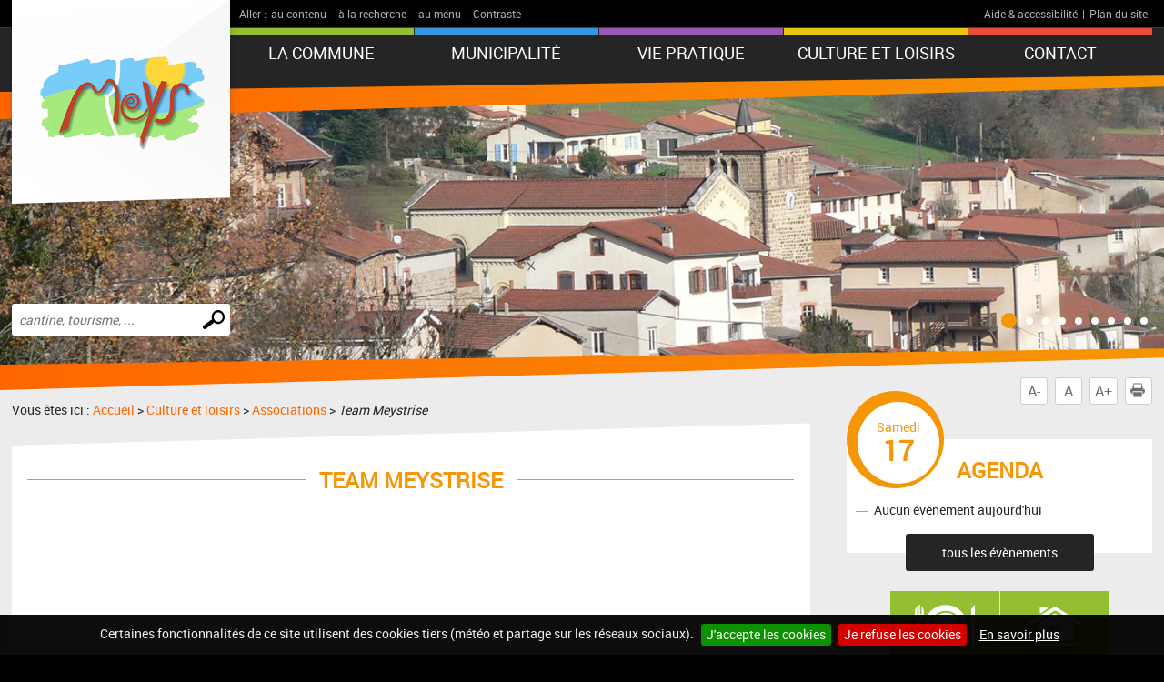

--- FILE ---
content_type: text/html; charset=UTF-8
request_url: https://www.meys.fr/team-meystrise.php
body_size: 5354
content:
<!DOCTYPE html PUBLIC "-//W3C//DTD XHTML 1.0 Transitional//EN" "http://www.w3.org/TR/xhtml1/DTD/xhtml1-transitional.dtd">
<html xmlns="http://www.w3.org/1999/xhtml" lang="fr">
<head>
<meta http-equiv="Content-Type" content="text/html; charset=utf-8" />
<meta http-equiv="Content-Script-Type" content="text/javascript" />
<title>Meys : site de la commune</title>
<meta name="keywords" content="" />
<meta name="description" content="" />
<meta property="og:type" content="website" />
<meta property="og:title" content="Meys : site de la commune" />
<meta property="og:url" content="https://www.meys.fr/team-meystrise.php" />
<meta property="og:description" content="" />
<meta name="twitter:card" content="summary_large_image" /><meta name="robots" content="index, follow, all" />
<meta name="viewport" content="width=device-width, initial-scale=1.0" />

<script type="text/javascript" src="js/jquery-2.1.4.min.js"></script>
<script type="text/javascript" src="mod_turbolead/tools/librairiejs/jqTurbolead/jqTurbolead.php"></script>
<script type="text/javascript" src="js/thickbox.min.js" ></script>
<script type="text/javascript" src="js/owl.carousel.min.js"></script>
<script type="text/javascript" src="js/jquery.dotdotdot.min.js"></script>
<script type="text/javascript" src="js/scrollToTop.min.js"></script>
<script type="text/javascript" src="js/jquery.validate.min.js"></script>
<script type="text/javascript" src="js/jquery.cookie.min.js"></script>
<script type="text/javascript" src="mod_turbolead/tools/librairiejs/jquery_cluetip/jquery.cluetip.min.js" ></script>
<script type="text/javascript" src="js/jquery.cookiebar.min.js" ></script>
<script type="text/javascript" src="js/script.min.js" ></script>
<script src='https://www.google.com/recaptcha/api.js?render=6LfnWX8UAAAAAE5xBYX6Szakdjoh_qoWGHXqjHq0'></script>

<link rel="stylesheet" type="text/css" href="css/normalize.min.css" />
<link rel="stylesheet" type="text/css" href="css/owl.carousel.min.css" />
<link rel="stylesheet" type="text/css" href="css/owl.transitions.min.css" />
<link rel="stylesheet"  type="text/css" href="css/thickbox.min.css" />
<link href="mod_turbolead/tools/librairiejs/jquery_cluetip/jquery.cluetip.css"  rel="stylesheet"  type="text/css"  />
<link rel="stylesheet" href="css/style.min.css" type="text/css" media="screen, projection" />
<link href="css/style-print.min.css" rel="stylesheet" type="text/css" media="print" />

<link rel="alternate" type="application/rss+xml" title="RSS" href="https://www.meys.fr/flux-rss.php" />
<link rel="shortcut icon" href="favicon.ico" />
<script src="https://www.meys.fr/mod_turbolead/tools/librairiejs/pluginflash.js" type="text/javascript"></script>
<script src="https://www.meys.fr/js/custom-script.js" type="text/javascript"></script>
</head>
<body><div class="BodyContainer" >
	<header class="BodyHeader"  role="banner" >
		<div class="BodyHeader-top" >
			<div class="BodyHeader-nav" >
				<div class="AccessibilityBar">
    <div class="AccessibilityBar-content">
        <span class="AccessibilityBar-goto">Aller :</span><ul class="SkipNav">
            <li><a href="#MainContent">au contenu</a>-</li><!-- whitespace
    --><li><a href="#MainSearch">à la recherche</a>-</li><!-- whitespace
    --><li><a href="#MainNav">au menu</a>|</li>           
        </ul><ul class="ContrastNav">
            <li>
                <button id="ContrastButton" class="ContrastButton">Contraste</button>
            </li>        
        </ul>

        <ul class="HelpNav">
            <li><a href="accessibilite.php">Aide & accessibilité</a>|</li><!-- whitespace
    --><li><a href="plan-site.php">Plan du site</a></li>   
        </ul>
    </div>
</div> <p class="BodyHeader-logo Logo" >
	<a href="https://www.meys.fr"><img src="images/logo.png" alt="Meys"></a></p>

				<nav class="MainNav-content"  role="navigation" >
					<button id="ToggleMenu" class="ToggleMenu" aria-expanded="false" aria-controls="MainNav">
<span class="ToggleNav-txt visuallyhidden"><span class="change-txt">Afficher</span> le menu</span>
<span class="ToggleMenu-topBar icoBar"></span>
<span class="ToggleMenu-middleBar icoBar"></span>
<span class="ToggleMenu-bottomBar icoBar"></span>
</button><ul id="MainNav" class="MainNav-list"><li class="child"><a href="https://www.meys.fr/la-commune.php">La commune</a><ul><li class="child"><a href="https://www.meys.fr/meys.php">Le village de Meys</a><ul><li><a href="https://www.meys.fr/eco-quartier-de-la-motte.php">Eco-quartier de la Motte </a></li></ul></li><li class="child"><a href="https://www.meys.fr/patrimoine.php">Patrimoine</a><ul><li><a href="https://www.meys.fr/puits-de-la-motte.php">Le Puits de la Motte</a></li><li><a href="https://www.meys.fr/lavoir-mezet.php">Le Lavoir de Mézet</a></li><li><a href="https://www.meys.fr/eglise-saint-pierre.php"> L'église Saint Pierre</a></li><li><a href="https://www.meys.fr/chapelle-de-la-madone.php">La Chapelle de la Madone</a></li><li><a href="https://www.meys.fr/le-presbytere.php">Le presbytère</a></li></ul></li><li><a href="https://www.meys.fr/balades.php">Balades</a></li><li><a href="https://www.meys.fr/plan-d-acces.php">Plan d'accès</a></li></ul></li><li class="child"><a href="https://www.meys.fr/municipalite.php">Municipalité</a><ul><li><a href="https://www.meys.fr/conseil-municipal.php">Les élus</a></li><li class="child"><a href="https://www.meys.fr/commissions.php">Les commissions</a><ul><li><a href="https://www.meys.fr/appels-offres.php">Appels d'Offres</a></li><li><a href="https://www.meys.fr/batiments-organisation-amelioration-bati.php">Bâtiments, organisation et amélioration du bâti</a></li><li><a href="https://www.meys.fr/centre-communal-d-action-sociale.php">CCAS</a></li><li><a href="https://www.meys.fr/communication.php">Communication</a></li><li><a href="https://www.meys.fr/economie-emploi-agriculture.php">Economie-emploi, agriculture</a></li><li><a href="https://www.meys.fr/enfance-jeunesse-rythme-scolaire.php">Enfance et jeunesse</a></li><li><a href="https://www.meys.fr/environnement-amenagement-territoire.php">Environnement et aménagement du territoire</a></li><li><a href="https://www.meys.fr/finances.php">Finances</a></li><li><a href="https://www.meys.fr/fleurissement.php">Fleurissement</a></li><li><a href="https://www.meys.fr/ordures-menageres.php">Ordures ménagères</a></li><li><a href="https://www.meys.fr/scolaire.php">Scolaire</a></li><li><a href="https://www.meys.fr/sport-culture.php">Sport et culture</a></li><li><a href="https://www.meys.fr/urbanisme.php">Urbanisme</a></li><li><a href="https://www.meys.fr/voirie-sentier-pdipr.php">Voirie, sentier PDIPR</a></li></ul></li><li class="child"><a href="https://www.meys.fr/seances-conseil-municipal.php">Séances du conseil municipal</a><ul><li><a href="https://www.meys.fr/comptes-rendus.php">Comptes-rendus</a></li><li><a href="https://www.meys.fr/date-conseils-municipaux.php">Date des Conseils Municipaux</a></li></ul></li><li><a href="https://www.meys.fr/bulletin-municipal.php">Bulletin Municipal</a></li><li><a href="https://www.meys.fr/permanences.php">Permanences</a></li><li class="child"><a href="https://www.meys.fr/urbanisme-bis.php">Urbanisme</a><ul><li><a href="https://www.meys.fr/tepcv.php">TEPCV</a></li><li><a href="https://www.meys.fr/tepos.php">TEPOS</a></li></ul></li><li class="child"><a href="https://www.meys.fr/tri-des-dechets.php">La gestion et le tri des déchets</a><ul><li><a href="https://www.meys.fr/le-tri-selectif.php">Le tri sélectif </a></li><li><a href="https://www.meys.fr/les-decheteries.php">Les déchèteries </a></li><li><a href="https://www.meys.fr/compostage.php">Le compostage</a></li><li><a href="https://www.meys.fr/la-redevance-ordure-menagere.php">La redevance ordure ménagère </a></li></ul></li><li class="child"><a href="https://www.meys.fr/environnement.php">Environnement</a><ul><li><a href="https://www.meys.fr/brulages-des-dechets.php">Brulages des déchets</a></li><li><a href="https://www.meys.fr/entretien-des-espaces-publics-objectif-zero-pesticide.php">Entretien des espaces publics - Objectif zéro pesticide</a></li></ul></li><li class="child"><a href="https://www.meys.fr/eau-potable-et-assainissement.php">Eau potable et assainissement</a><ul><li><a href="https://www.meys.fr/eau-potable.php">Eau Potable </a></li><li><a href="https://www.meys.fr/assainissement.php">Assainissement</a></li></ul></li></ul></li><li class="child"><a href="https://www.meys.fr/vie-pratique.php">Vie pratique</a><ul><li><a href="https://www.meys.fr/petite-enfance.php">Petite enfance</a></li><li><a href="https://www.meys.fr/vie-scolaire-et-periscolaire.php">Vie scolaire et periscolaire</a></li><li><a href="https://www.meys.fr/commerces-restaurants.php">Commerces Restaurants</a></li><li><a href="https://www.meys.fr/produits-locaux.php">Producteurs Locaux</a></li><li><a href="https://www.meys.fr/salles-municipales.php">Location de salles</a></li><li><a href="https://www.meys.fr/hebergement.php">Hébergements</a></li></ul></li><li class="child"><a href="https://www.meys.fr/culture-et-loisirs.php">Culture et loisirs</a><ul><li><a href="https://www.meys.fr/bibliotheque-municipale.php">Bibliothèque municipale</a></li><li class="web_menu_page_selected child"><a href="https://www.meys.fr/associations.php">Associations</a><ul><li><a href="https://www.meys.fr/association-sportive-meysarde.php">Association Sportive Meysarde</a></li><li><a href="https://www.meys.fr/association-pour-la-cantine-de-meys.php">Cantine de Meys</a></li><li><a href="https://www.meys.fr/association-de-chasse-du-sorlin-et-du-gandin.php">Chasse du Sorlin et du Gandin</a></li><li><a href="https://www.meys.fr/association-des-classes-meysardes.php">Classes Meysardes</a></li><li><a href="https://www.meys.fr/club-de-l-amitie.php">Club de l'amitié</a></li><li><a href="https://www.meys.fr/comite-de-la-fete-de-la-batteuse-a-meys.php">Comité de la Fête de la Batteuse à Meys</a></li><li><a href="https://www.meys.fr/fnaca.php">FNACA</a></li><li><a href="https://www.meys.fr/histoire-patrimoine-de-meys.php">Histoire & patrimoine de Meys</a></li><li><a href="https://www.meys.fr/les-auvergnats-de-meys.php">Les Auvergnats de Meys</a></li><li><a href="https://www.meys.fr/meys-village.php">Meys Village</a></li><li><a href="https://www.meys.fr/meysristeme.php">Meysristème</a></li><li><a href="https://www.meys.fr/les-comeysdiens.php">Les Comeysdiens</a></li><li><a href="https://www.meys.fr/association-paroissiale.php">Paroisse</a></li><li><a href="https://www.meys.fr/societe-de-chasse-et-protection-agricole.php">Société de chasse et protection agricole</a></li><li><a href="https://www.meys.fr/sou-des-ecoles-publiques-de-meys.php">Sou des écoles publiques de Meys</a></li><li class="web_menu_page_selected"><a href="https://www.meys.fr/team-meystrise.php">Team Meystrise</a></li></ul></li><li><a href="https://www.meys.fr/calendrier-manifestations.php">Calendrier des manifestations</a></li><li><a href="https://www.meys.fr/fete-batteuse.php">Fête de la Batteuse</a></li></ul></li><li><a href="https://www.meys.fr/contact.php">Contact</a></li></ul></nav>
			</div>
		</div>
		<button id="ToggleMainSearch" class="ToggleMainSearch" aria-expanded="false" aria-controls="MainSearch"><span class="ToggleMainSearch-txt visuallyhidden"><span class="change-txt">Afficher</span> le formulaire de recherche</span></button>
<form method="get" action="recherche.php" role="search" class="BodyHeader-mainSearch MainSearch" id="MainSearch" >
        <label for="web_keyword" class="visuallyhidden">Effectuer une recherche</label>
        <input id="web_keyword" name="web_keyword" value="" placeholder="cantine, tourisme, ..." type="search" class="MainSearch-keyword"><!-- whitespace
        --><input value="Chercher" title="Rechercher sur le site par mot clé" type="submit" class="MainSearch-submit">

</form>		<div class="BodyHeader-slideshow" >
			<div class="BannerSlideshow owl-carousel"  id="BannerSlideshow" >
						
			<div style="background-image:url(https://www.meys.fr/mod_turbolead/getvue.php/219_view.jpg?w=1500&h=1200&q=80)"></div>
			<div style="background-image:url(https://www.meys.fr/mod_turbolead/getvue.php/220_view.jpg?w=1500&h=1200&q=80)"></div>
			<div style="background-image:url(https://www.meys.fr/mod_turbolead/getvue.php/221_view.jpg?w=1500&h=1200&q=80)"></div>
			<div style="background-image:url(https://www.meys.fr/mod_turbolead/getvue.php/223_view.jpg?w=1500&h=1200&q=80)"></div>
			<div style="background-image:url(https://www.meys.fr/mod_turbolead/getvue.php/224_view.jpg?w=1500&h=1200&q=80)"></div>
			<div style="background-image:url(https://www.meys.fr/mod_turbolead/getvue.php/225_view.jpg?w=1500&h=1200&q=80)"></div>
			<div style="background-image:url(https://www.meys.fr/mod_turbolead/getvue.php/226_view.jpg?w=1500&h=1200&q=80)"></div>
			<div style="background-image:url(https://www.meys.fr/mod_turbolead/getvue.php/860_view.jpg?w=1500&h=1200&q=80)"></div>
			<div style="background-image:url(https://www.meys.fr/mod_turbolead/getvue.php/861_view.jpg?w=1500&h=1200&q=80)"></div>
	





</div>
		</div>
	</header>
	<div class="BodyContentLayout" >
		<div class="BodyContentLayout-inner" >
			<div class="BodyContent" >
				<ul class="ToolBox">
          <li><button id="DecreaseFontBtn" class="DecreaseFontBtn" type="button" title="Réduire le texte">A-</button></li><!-- whitespace
        --><li><button id="ResetFontBtn" class="ResetFontBtn" type="button" title="Taille du texte normale (activé)">A</button></li><!-- whitespace
        --><li><button id="IncreaseFontBtn" class="IncreaseFontBtn" type="button" title="Agrandir le texte">A+</button></li><!-- whitespace
        --><li><button id="PrintBtn" class="PrintBtn" type="button"><svg viewbox="0 0 512 512" xmlns="http://www.w3.org/2000/svg" role="presentation" aria-hidden="true">
                  <path d="m510 269c-11-65-81-84-81-84 0 0 0-40 0-56 0-9-17-11-17-11l-1-99-308 0 0 98c0 0-20 3-20 12 0 15 0 54 0 54 0 0-71 26-82 91-12 73 67 126 67 126l10 0 0-102 354-1 0 103 12 0c0 0 81-50 66-131z m-130-85l-253 0 0-138 253 0z m69 58l-26 0 0-26 26 0z m-348 84l308 0 0 167-308 0z"/>
                </svg> Imprimer</button></li>
</ul> <main class="MainContent"  id="MainContent"  role="main" >
<p class="Breadcrumb" >
	Vous êtes ici : <a href="https://www.meys.fr" >Accueil</a>&nbsp;&gt;&nbsp;<a href="culture-et-loisirs.php" >Culture et loisirs</a>&nbsp;&gt;&nbsp;<a href="associations.php" >Associations</a>&nbsp;&gt;&nbsp;<span class="web_last">Team Meystrise</span></p>
<div class="MainContent-main" >
	<div class="MainContent-inner" >
		<h1>
	Team Meystrise</h1>
<br />

		<div class="SocialSharingArea" >
			&nbsp;</div>
	</div>
</div>
</main>
<div class="Sidebar" >
	<div class="EventsBox">
<h2>Agenda</h2>
<time class="EventsBoxDay" datetime="2026-01-17"><span class="EventsBoxDay-inner">Samedi <span class="EventsBoxDay-num">17</span></span></time>

<ul class="EventsBox-list">
			<li>Aucun événement aujourd'hui</li>
	</ul>
<p class="EventsBox-more"><a href="agenda.php?date_agenda=2026-01" class="darkBtn">tous les évènements</a></p>
</div> <ul id="OneClicBox" class="OneClicBox"><li class="OneClicBox-cafeteria"><a href="https://www.meys.fr/cantine.php">Cantine</a></li><li class="OneClicBox-renting"><a href="https://www.meys.fr/salles-municipales.php">Location de salles</a></li><li class="OneClicBox-shop"><a href="https://www.meys.fr/commerces.php">Commerces</a></li><li class="OneClicBox-associations"><a href="https://www.meys.fr/associations.php">Associations</a></li><li class="OneClicBox-newsletter"><a href="https://www.meys.fr/inscription-newsletter.php">Inscription newsletter</a></li><li class="OneClicBox-contributors"><a href="https://www.meys.fr/acces-contributeurs.php">Accès contributeurs</a></li></ul> <div class="MeteoBox">
<h2 class="h1"><span>Météo</span></h2>
<div class="MeteoBox-cookie">Vous devez <a href="cookies.php">accepter les cookies</a> pour voir la météo.</div>
</div></div>
<div class="clearfix" >
	&nbsp;</div>
</div>
		</div>
	</div>
	<footer class="BodyFooter"  role="contentinfo" >
		<div class="BodyFooter-content" >
			<address class="FooterAddress">
<strong>Mairie de Meys - 20 rue de l'église<br type="_moz" />
, 69610 Meys</strong><br />
Le secrétariat de mairie est ouvert au public :<br />
<br style="padding: 0px; margin: 0px;" />
Le lundi de 13h30 à 17h30<br style="padding: 0px; margin: 0px;" />
Le mercredi de 08h30 à 12h00<br />
<br />
Vous pouvez nous contacter,<br />
au 04 74 26 60 55 Merci de privilégier la communication par mail&nbsp;mairie.meys@cc-mdl.fr<br />
<br type="_moz" />
<br />Tél. : +33 (0)4 74 26 60 55 - Fax : +33 (0)4 74 26 64 61</address> <ul class="FooterPics">
<li class="FooterPics-location"><img alt="" src="images/location.png" /> <span class="FooterPics-locationText">Département du Rhône (69)</span></li>		
		
			<li><img class="" alt="" src="https://www.meys.fr/mod_turbolead/getvue.php/227_view.jpg?w=243&amp;h=142&amp;q=80" /></li>
			<li><img class="" alt="" src="https://www.meys.fr/mod_turbolead/getvue.php/228_view.jpg?w=243&amp;h=142&amp;q=80" /></li>
			<li><img class="" alt="" src="https://www.meys.fr/mod_turbolead/getvue.php/229_view.jpg?w=243&amp;h=142&amp;q=80" /></li>
		
</ul>





 <ul id="FooterNav" class="FooterNav"><li><a href="https://www.meys.fr/" accesskey="1">Accueil</a></li><li><a href="https://www.meys.fr/contact.php" accesskey="7">Contact</a></li><li><a href="https://www.meys.fr/plan-site.php" accesskey="3">Plan du site</a></li><li><a href="https://www.meys.fr/mentions-legales.php">Mentions légales</a></li><li><a href="https://www.meys.fr/accessibilite.php" accesskey="6">Accessibilité</a></li><li><a href="https://www.meys.fr/cookies.php">Cookies</a></li><li><a href="http://www.macommune.com" target="_blank">Site internet pour communes</a></li></ul></div>
	</footer>
</div>

<!-- Piwik -->
	<script type='text/javascript'>
	  var _paq = _paq || [];
   _paq.push([function() {
     var self = this;
     function getOriginalVisitorCookieTimeout() {
       var now = new Date(),
           nowTs = Math.round(now.getTime() / 1000),
           visitorInfo = self.getVisitorInfo();
       var createTs = parseInt(visitorInfo[2]);
       var cookieTimeout = 33696000; // 13 mois en secondes
       var originalTimeout = createTs + cookieTimeout - nowTs;
       return originalTimeout;
     }
     this.setVisitorCookieTimeout( getOriginalVisitorCookieTimeout() );
   }]);
	  _paq.push(['trackPageView']);
	  _paq.push(['enableLinkTracking']);
	  _paq.push(['appendToTrackingUrl', 'bots=1']);
	  (function() {
	    var u=(('https:' == document.location.protocol) ? 'https' : 'http') + '://piwik.logipro.com/piwik/';
	    _paq.push(['setTrackerUrl', u+'piwik.php']);
	    _paq.push(['setSiteId', 120]);
	    var d=document, g=d.createElement('script'), s=d.getElementsByTagName('script')[0]; g.type='text/javascript';
	    g.defer=true; g.async=true; g.src=u+'piwik.js'; s.parentNode.insertBefore(g,s);
	  })();
	</script>
	<noscript><p><img src='https://piwik.logipro.com/piwik/piwik.php?idsite=120&rec=1&bots=1' style='border:0;' alt='' /></p></noscript>
<!-- End Piwik Code -->

</body></html>

--- FILE ---
content_type: text/html; charset=utf-8
request_url: https://www.google.com/recaptcha/api2/anchor?ar=1&k=6LfnWX8UAAAAAE5xBYX6Szakdjoh_qoWGHXqjHq0&co=aHR0cHM6Ly93d3cubWV5cy5mcjo0NDM.&hl=en&v=PoyoqOPhxBO7pBk68S4YbpHZ&size=invisible&anchor-ms=20000&execute-ms=30000&cb=p4t8rv1z75qu
body_size: 48584
content:
<!DOCTYPE HTML><html dir="ltr" lang="en"><head><meta http-equiv="Content-Type" content="text/html; charset=UTF-8">
<meta http-equiv="X-UA-Compatible" content="IE=edge">
<title>reCAPTCHA</title>
<style type="text/css">
/* cyrillic-ext */
@font-face {
  font-family: 'Roboto';
  font-style: normal;
  font-weight: 400;
  font-stretch: 100%;
  src: url(//fonts.gstatic.com/s/roboto/v48/KFO7CnqEu92Fr1ME7kSn66aGLdTylUAMa3GUBHMdazTgWw.woff2) format('woff2');
  unicode-range: U+0460-052F, U+1C80-1C8A, U+20B4, U+2DE0-2DFF, U+A640-A69F, U+FE2E-FE2F;
}
/* cyrillic */
@font-face {
  font-family: 'Roboto';
  font-style: normal;
  font-weight: 400;
  font-stretch: 100%;
  src: url(//fonts.gstatic.com/s/roboto/v48/KFO7CnqEu92Fr1ME7kSn66aGLdTylUAMa3iUBHMdazTgWw.woff2) format('woff2');
  unicode-range: U+0301, U+0400-045F, U+0490-0491, U+04B0-04B1, U+2116;
}
/* greek-ext */
@font-face {
  font-family: 'Roboto';
  font-style: normal;
  font-weight: 400;
  font-stretch: 100%;
  src: url(//fonts.gstatic.com/s/roboto/v48/KFO7CnqEu92Fr1ME7kSn66aGLdTylUAMa3CUBHMdazTgWw.woff2) format('woff2');
  unicode-range: U+1F00-1FFF;
}
/* greek */
@font-face {
  font-family: 'Roboto';
  font-style: normal;
  font-weight: 400;
  font-stretch: 100%;
  src: url(//fonts.gstatic.com/s/roboto/v48/KFO7CnqEu92Fr1ME7kSn66aGLdTylUAMa3-UBHMdazTgWw.woff2) format('woff2');
  unicode-range: U+0370-0377, U+037A-037F, U+0384-038A, U+038C, U+038E-03A1, U+03A3-03FF;
}
/* math */
@font-face {
  font-family: 'Roboto';
  font-style: normal;
  font-weight: 400;
  font-stretch: 100%;
  src: url(//fonts.gstatic.com/s/roboto/v48/KFO7CnqEu92Fr1ME7kSn66aGLdTylUAMawCUBHMdazTgWw.woff2) format('woff2');
  unicode-range: U+0302-0303, U+0305, U+0307-0308, U+0310, U+0312, U+0315, U+031A, U+0326-0327, U+032C, U+032F-0330, U+0332-0333, U+0338, U+033A, U+0346, U+034D, U+0391-03A1, U+03A3-03A9, U+03B1-03C9, U+03D1, U+03D5-03D6, U+03F0-03F1, U+03F4-03F5, U+2016-2017, U+2034-2038, U+203C, U+2040, U+2043, U+2047, U+2050, U+2057, U+205F, U+2070-2071, U+2074-208E, U+2090-209C, U+20D0-20DC, U+20E1, U+20E5-20EF, U+2100-2112, U+2114-2115, U+2117-2121, U+2123-214F, U+2190, U+2192, U+2194-21AE, U+21B0-21E5, U+21F1-21F2, U+21F4-2211, U+2213-2214, U+2216-22FF, U+2308-230B, U+2310, U+2319, U+231C-2321, U+2336-237A, U+237C, U+2395, U+239B-23B7, U+23D0, U+23DC-23E1, U+2474-2475, U+25AF, U+25B3, U+25B7, U+25BD, U+25C1, U+25CA, U+25CC, U+25FB, U+266D-266F, U+27C0-27FF, U+2900-2AFF, U+2B0E-2B11, U+2B30-2B4C, U+2BFE, U+3030, U+FF5B, U+FF5D, U+1D400-1D7FF, U+1EE00-1EEFF;
}
/* symbols */
@font-face {
  font-family: 'Roboto';
  font-style: normal;
  font-weight: 400;
  font-stretch: 100%;
  src: url(//fonts.gstatic.com/s/roboto/v48/KFO7CnqEu92Fr1ME7kSn66aGLdTylUAMaxKUBHMdazTgWw.woff2) format('woff2');
  unicode-range: U+0001-000C, U+000E-001F, U+007F-009F, U+20DD-20E0, U+20E2-20E4, U+2150-218F, U+2190, U+2192, U+2194-2199, U+21AF, U+21E6-21F0, U+21F3, U+2218-2219, U+2299, U+22C4-22C6, U+2300-243F, U+2440-244A, U+2460-24FF, U+25A0-27BF, U+2800-28FF, U+2921-2922, U+2981, U+29BF, U+29EB, U+2B00-2BFF, U+4DC0-4DFF, U+FFF9-FFFB, U+10140-1018E, U+10190-1019C, U+101A0, U+101D0-101FD, U+102E0-102FB, U+10E60-10E7E, U+1D2C0-1D2D3, U+1D2E0-1D37F, U+1F000-1F0FF, U+1F100-1F1AD, U+1F1E6-1F1FF, U+1F30D-1F30F, U+1F315, U+1F31C, U+1F31E, U+1F320-1F32C, U+1F336, U+1F378, U+1F37D, U+1F382, U+1F393-1F39F, U+1F3A7-1F3A8, U+1F3AC-1F3AF, U+1F3C2, U+1F3C4-1F3C6, U+1F3CA-1F3CE, U+1F3D4-1F3E0, U+1F3ED, U+1F3F1-1F3F3, U+1F3F5-1F3F7, U+1F408, U+1F415, U+1F41F, U+1F426, U+1F43F, U+1F441-1F442, U+1F444, U+1F446-1F449, U+1F44C-1F44E, U+1F453, U+1F46A, U+1F47D, U+1F4A3, U+1F4B0, U+1F4B3, U+1F4B9, U+1F4BB, U+1F4BF, U+1F4C8-1F4CB, U+1F4D6, U+1F4DA, U+1F4DF, U+1F4E3-1F4E6, U+1F4EA-1F4ED, U+1F4F7, U+1F4F9-1F4FB, U+1F4FD-1F4FE, U+1F503, U+1F507-1F50B, U+1F50D, U+1F512-1F513, U+1F53E-1F54A, U+1F54F-1F5FA, U+1F610, U+1F650-1F67F, U+1F687, U+1F68D, U+1F691, U+1F694, U+1F698, U+1F6AD, U+1F6B2, U+1F6B9-1F6BA, U+1F6BC, U+1F6C6-1F6CF, U+1F6D3-1F6D7, U+1F6E0-1F6EA, U+1F6F0-1F6F3, U+1F6F7-1F6FC, U+1F700-1F7FF, U+1F800-1F80B, U+1F810-1F847, U+1F850-1F859, U+1F860-1F887, U+1F890-1F8AD, U+1F8B0-1F8BB, U+1F8C0-1F8C1, U+1F900-1F90B, U+1F93B, U+1F946, U+1F984, U+1F996, U+1F9E9, U+1FA00-1FA6F, U+1FA70-1FA7C, U+1FA80-1FA89, U+1FA8F-1FAC6, U+1FACE-1FADC, U+1FADF-1FAE9, U+1FAF0-1FAF8, U+1FB00-1FBFF;
}
/* vietnamese */
@font-face {
  font-family: 'Roboto';
  font-style: normal;
  font-weight: 400;
  font-stretch: 100%;
  src: url(//fonts.gstatic.com/s/roboto/v48/KFO7CnqEu92Fr1ME7kSn66aGLdTylUAMa3OUBHMdazTgWw.woff2) format('woff2');
  unicode-range: U+0102-0103, U+0110-0111, U+0128-0129, U+0168-0169, U+01A0-01A1, U+01AF-01B0, U+0300-0301, U+0303-0304, U+0308-0309, U+0323, U+0329, U+1EA0-1EF9, U+20AB;
}
/* latin-ext */
@font-face {
  font-family: 'Roboto';
  font-style: normal;
  font-weight: 400;
  font-stretch: 100%;
  src: url(//fonts.gstatic.com/s/roboto/v48/KFO7CnqEu92Fr1ME7kSn66aGLdTylUAMa3KUBHMdazTgWw.woff2) format('woff2');
  unicode-range: U+0100-02BA, U+02BD-02C5, U+02C7-02CC, U+02CE-02D7, U+02DD-02FF, U+0304, U+0308, U+0329, U+1D00-1DBF, U+1E00-1E9F, U+1EF2-1EFF, U+2020, U+20A0-20AB, U+20AD-20C0, U+2113, U+2C60-2C7F, U+A720-A7FF;
}
/* latin */
@font-face {
  font-family: 'Roboto';
  font-style: normal;
  font-weight: 400;
  font-stretch: 100%;
  src: url(//fonts.gstatic.com/s/roboto/v48/KFO7CnqEu92Fr1ME7kSn66aGLdTylUAMa3yUBHMdazQ.woff2) format('woff2');
  unicode-range: U+0000-00FF, U+0131, U+0152-0153, U+02BB-02BC, U+02C6, U+02DA, U+02DC, U+0304, U+0308, U+0329, U+2000-206F, U+20AC, U+2122, U+2191, U+2193, U+2212, U+2215, U+FEFF, U+FFFD;
}
/* cyrillic-ext */
@font-face {
  font-family: 'Roboto';
  font-style: normal;
  font-weight: 500;
  font-stretch: 100%;
  src: url(//fonts.gstatic.com/s/roboto/v48/KFO7CnqEu92Fr1ME7kSn66aGLdTylUAMa3GUBHMdazTgWw.woff2) format('woff2');
  unicode-range: U+0460-052F, U+1C80-1C8A, U+20B4, U+2DE0-2DFF, U+A640-A69F, U+FE2E-FE2F;
}
/* cyrillic */
@font-face {
  font-family: 'Roboto';
  font-style: normal;
  font-weight: 500;
  font-stretch: 100%;
  src: url(//fonts.gstatic.com/s/roboto/v48/KFO7CnqEu92Fr1ME7kSn66aGLdTylUAMa3iUBHMdazTgWw.woff2) format('woff2');
  unicode-range: U+0301, U+0400-045F, U+0490-0491, U+04B0-04B1, U+2116;
}
/* greek-ext */
@font-face {
  font-family: 'Roboto';
  font-style: normal;
  font-weight: 500;
  font-stretch: 100%;
  src: url(//fonts.gstatic.com/s/roboto/v48/KFO7CnqEu92Fr1ME7kSn66aGLdTylUAMa3CUBHMdazTgWw.woff2) format('woff2');
  unicode-range: U+1F00-1FFF;
}
/* greek */
@font-face {
  font-family: 'Roboto';
  font-style: normal;
  font-weight: 500;
  font-stretch: 100%;
  src: url(//fonts.gstatic.com/s/roboto/v48/KFO7CnqEu92Fr1ME7kSn66aGLdTylUAMa3-UBHMdazTgWw.woff2) format('woff2');
  unicode-range: U+0370-0377, U+037A-037F, U+0384-038A, U+038C, U+038E-03A1, U+03A3-03FF;
}
/* math */
@font-face {
  font-family: 'Roboto';
  font-style: normal;
  font-weight: 500;
  font-stretch: 100%;
  src: url(//fonts.gstatic.com/s/roboto/v48/KFO7CnqEu92Fr1ME7kSn66aGLdTylUAMawCUBHMdazTgWw.woff2) format('woff2');
  unicode-range: U+0302-0303, U+0305, U+0307-0308, U+0310, U+0312, U+0315, U+031A, U+0326-0327, U+032C, U+032F-0330, U+0332-0333, U+0338, U+033A, U+0346, U+034D, U+0391-03A1, U+03A3-03A9, U+03B1-03C9, U+03D1, U+03D5-03D6, U+03F0-03F1, U+03F4-03F5, U+2016-2017, U+2034-2038, U+203C, U+2040, U+2043, U+2047, U+2050, U+2057, U+205F, U+2070-2071, U+2074-208E, U+2090-209C, U+20D0-20DC, U+20E1, U+20E5-20EF, U+2100-2112, U+2114-2115, U+2117-2121, U+2123-214F, U+2190, U+2192, U+2194-21AE, U+21B0-21E5, U+21F1-21F2, U+21F4-2211, U+2213-2214, U+2216-22FF, U+2308-230B, U+2310, U+2319, U+231C-2321, U+2336-237A, U+237C, U+2395, U+239B-23B7, U+23D0, U+23DC-23E1, U+2474-2475, U+25AF, U+25B3, U+25B7, U+25BD, U+25C1, U+25CA, U+25CC, U+25FB, U+266D-266F, U+27C0-27FF, U+2900-2AFF, U+2B0E-2B11, U+2B30-2B4C, U+2BFE, U+3030, U+FF5B, U+FF5D, U+1D400-1D7FF, U+1EE00-1EEFF;
}
/* symbols */
@font-face {
  font-family: 'Roboto';
  font-style: normal;
  font-weight: 500;
  font-stretch: 100%;
  src: url(//fonts.gstatic.com/s/roboto/v48/KFO7CnqEu92Fr1ME7kSn66aGLdTylUAMaxKUBHMdazTgWw.woff2) format('woff2');
  unicode-range: U+0001-000C, U+000E-001F, U+007F-009F, U+20DD-20E0, U+20E2-20E4, U+2150-218F, U+2190, U+2192, U+2194-2199, U+21AF, U+21E6-21F0, U+21F3, U+2218-2219, U+2299, U+22C4-22C6, U+2300-243F, U+2440-244A, U+2460-24FF, U+25A0-27BF, U+2800-28FF, U+2921-2922, U+2981, U+29BF, U+29EB, U+2B00-2BFF, U+4DC0-4DFF, U+FFF9-FFFB, U+10140-1018E, U+10190-1019C, U+101A0, U+101D0-101FD, U+102E0-102FB, U+10E60-10E7E, U+1D2C0-1D2D3, U+1D2E0-1D37F, U+1F000-1F0FF, U+1F100-1F1AD, U+1F1E6-1F1FF, U+1F30D-1F30F, U+1F315, U+1F31C, U+1F31E, U+1F320-1F32C, U+1F336, U+1F378, U+1F37D, U+1F382, U+1F393-1F39F, U+1F3A7-1F3A8, U+1F3AC-1F3AF, U+1F3C2, U+1F3C4-1F3C6, U+1F3CA-1F3CE, U+1F3D4-1F3E0, U+1F3ED, U+1F3F1-1F3F3, U+1F3F5-1F3F7, U+1F408, U+1F415, U+1F41F, U+1F426, U+1F43F, U+1F441-1F442, U+1F444, U+1F446-1F449, U+1F44C-1F44E, U+1F453, U+1F46A, U+1F47D, U+1F4A3, U+1F4B0, U+1F4B3, U+1F4B9, U+1F4BB, U+1F4BF, U+1F4C8-1F4CB, U+1F4D6, U+1F4DA, U+1F4DF, U+1F4E3-1F4E6, U+1F4EA-1F4ED, U+1F4F7, U+1F4F9-1F4FB, U+1F4FD-1F4FE, U+1F503, U+1F507-1F50B, U+1F50D, U+1F512-1F513, U+1F53E-1F54A, U+1F54F-1F5FA, U+1F610, U+1F650-1F67F, U+1F687, U+1F68D, U+1F691, U+1F694, U+1F698, U+1F6AD, U+1F6B2, U+1F6B9-1F6BA, U+1F6BC, U+1F6C6-1F6CF, U+1F6D3-1F6D7, U+1F6E0-1F6EA, U+1F6F0-1F6F3, U+1F6F7-1F6FC, U+1F700-1F7FF, U+1F800-1F80B, U+1F810-1F847, U+1F850-1F859, U+1F860-1F887, U+1F890-1F8AD, U+1F8B0-1F8BB, U+1F8C0-1F8C1, U+1F900-1F90B, U+1F93B, U+1F946, U+1F984, U+1F996, U+1F9E9, U+1FA00-1FA6F, U+1FA70-1FA7C, U+1FA80-1FA89, U+1FA8F-1FAC6, U+1FACE-1FADC, U+1FADF-1FAE9, U+1FAF0-1FAF8, U+1FB00-1FBFF;
}
/* vietnamese */
@font-face {
  font-family: 'Roboto';
  font-style: normal;
  font-weight: 500;
  font-stretch: 100%;
  src: url(//fonts.gstatic.com/s/roboto/v48/KFO7CnqEu92Fr1ME7kSn66aGLdTylUAMa3OUBHMdazTgWw.woff2) format('woff2');
  unicode-range: U+0102-0103, U+0110-0111, U+0128-0129, U+0168-0169, U+01A0-01A1, U+01AF-01B0, U+0300-0301, U+0303-0304, U+0308-0309, U+0323, U+0329, U+1EA0-1EF9, U+20AB;
}
/* latin-ext */
@font-face {
  font-family: 'Roboto';
  font-style: normal;
  font-weight: 500;
  font-stretch: 100%;
  src: url(//fonts.gstatic.com/s/roboto/v48/KFO7CnqEu92Fr1ME7kSn66aGLdTylUAMa3KUBHMdazTgWw.woff2) format('woff2');
  unicode-range: U+0100-02BA, U+02BD-02C5, U+02C7-02CC, U+02CE-02D7, U+02DD-02FF, U+0304, U+0308, U+0329, U+1D00-1DBF, U+1E00-1E9F, U+1EF2-1EFF, U+2020, U+20A0-20AB, U+20AD-20C0, U+2113, U+2C60-2C7F, U+A720-A7FF;
}
/* latin */
@font-face {
  font-family: 'Roboto';
  font-style: normal;
  font-weight: 500;
  font-stretch: 100%;
  src: url(//fonts.gstatic.com/s/roboto/v48/KFO7CnqEu92Fr1ME7kSn66aGLdTylUAMa3yUBHMdazQ.woff2) format('woff2');
  unicode-range: U+0000-00FF, U+0131, U+0152-0153, U+02BB-02BC, U+02C6, U+02DA, U+02DC, U+0304, U+0308, U+0329, U+2000-206F, U+20AC, U+2122, U+2191, U+2193, U+2212, U+2215, U+FEFF, U+FFFD;
}
/* cyrillic-ext */
@font-face {
  font-family: 'Roboto';
  font-style: normal;
  font-weight: 900;
  font-stretch: 100%;
  src: url(//fonts.gstatic.com/s/roboto/v48/KFO7CnqEu92Fr1ME7kSn66aGLdTylUAMa3GUBHMdazTgWw.woff2) format('woff2');
  unicode-range: U+0460-052F, U+1C80-1C8A, U+20B4, U+2DE0-2DFF, U+A640-A69F, U+FE2E-FE2F;
}
/* cyrillic */
@font-face {
  font-family: 'Roboto';
  font-style: normal;
  font-weight: 900;
  font-stretch: 100%;
  src: url(//fonts.gstatic.com/s/roboto/v48/KFO7CnqEu92Fr1ME7kSn66aGLdTylUAMa3iUBHMdazTgWw.woff2) format('woff2');
  unicode-range: U+0301, U+0400-045F, U+0490-0491, U+04B0-04B1, U+2116;
}
/* greek-ext */
@font-face {
  font-family: 'Roboto';
  font-style: normal;
  font-weight: 900;
  font-stretch: 100%;
  src: url(//fonts.gstatic.com/s/roboto/v48/KFO7CnqEu92Fr1ME7kSn66aGLdTylUAMa3CUBHMdazTgWw.woff2) format('woff2');
  unicode-range: U+1F00-1FFF;
}
/* greek */
@font-face {
  font-family: 'Roboto';
  font-style: normal;
  font-weight: 900;
  font-stretch: 100%;
  src: url(//fonts.gstatic.com/s/roboto/v48/KFO7CnqEu92Fr1ME7kSn66aGLdTylUAMa3-UBHMdazTgWw.woff2) format('woff2');
  unicode-range: U+0370-0377, U+037A-037F, U+0384-038A, U+038C, U+038E-03A1, U+03A3-03FF;
}
/* math */
@font-face {
  font-family: 'Roboto';
  font-style: normal;
  font-weight: 900;
  font-stretch: 100%;
  src: url(//fonts.gstatic.com/s/roboto/v48/KFO7CnqEu92Fr1ME7kSn66aGLdTylUAMawCUBHMdazTgWw.woff2) format('woff2');
  unicode-range: U+0302-0303, U+0305, U+0307-0308, U+0310, U+0312, U+0315, U+031A, U+0326-0327, U+032C, U+032F-0330, U+0332-0333, U+0338, U+033A, U+0346, U+034D, U+0391-03A1, U+03A3-03A9, U+03B1-03C9, U+03D1, U+03D5-03D6, U+03F0-03F1, U+03F4-03F5, U+2016-2017, U+2034-2038, U+203C, U+2040, U+2043, U+2047, U+2050, U+2057, U+205F, U+2070-2071, U+2074-208E, U+2090-209C, U+20D0-20DC, U+20E1, U+20E5-20EF, U+2100-2112, U+2114-2115, U+2117-2121, U+2123-214F, U+2190, U+2192, U+2194-21AE, U+21B0-21E5, U+21F1-21F2, U+21F4-2211, U+2213-2214, U+2216-22FF, U+2308-230B, U+2310, U+2319, U+231C-2321, U+2336-237A, U+237C, U+2395, U+239B-23B7, U+23D0, U+23DC-23E1, U+2474-2475, U+25AF, U+25B3, U+25B7, U+25BD, U+25C1, U+25CA, U+25CC, U+25FB, U+266D-266F, U+27C0-27FF, U+2900-2AFF, U+2B0E-2B11, U+2B30-2B4C, U+2BFE, U+3030, U+FF5B, U+FF5D, U+1D400-1D7FF, U+1EE00-1EEFF;
}
/* symbols */
@font-face {
  font-family: 'Roboto';
  font-style: normal;
  font-weight: 900;
  font-stretch: 100%;
  src: url(//fonts.gstatic.com/s/roboto/v48/KFO7CnqEu92Fr1ME7kSn66aGLdTylUAMaxKUBHMdazTgWw.woff2) format('woff2');
  unicode-range: U+0001-000C, U+000E-001F, U+007F-009F, U+20DD-20E0, U+20E2-20E4, U+2150-218F, U+2190, U+2192, U+2194-2199, U+21AF, U+21E6-21F0, U+21F3, U+2218-2219, U+2299, U+22C4-22C6, U+2300-243F, U+2440-244A, U+2460-24FF, U+25A0-27BF, U+2800-28FF, U+2921-2922, U+2981, U+29BF, U+29EB, U+2B00-2BFF, U+4DC0-4DFF, U+FFF9-FFFB, U+10140-1018E, U+10190-1019C, U+101A0, U+101D0-101FD, U+102E0-102FB, U+10E60-10E7E, U+1D2C0-1D2D3, U+1D2E0-1D37F, U+1F000-1F0FF, U+1F100-1F1AD, U+1F1E6-1F1FF, U+1F30D-1F30F, U+1F315, U+1F31C, U+1F31E, U+1F320-1F32C, U+1F336, U+1F378, U+1F37D, U+1F382, U+1F393-1F39F, U+1F3A7-1F3A8, U+1F3AC-1F3AF, U+1F3C2, U+1F3C4-1F3C6, U+1F3CA-1F3CE, U+1F3D4-1F3E0, U+1F3ED, U+1F3F1-1F3F3, U+1F3F5-1F3F7, U+1F408, U+1F415, U+1F41F, U+1F426, U+1F43F, U+1F441-1F442, U+1F444, U+1F446-1F449, U+1F44C-1F44E, U+1F453, U+1F46A, U+1F47D, U+1F4A3, U+1F4B0, U+1F4B3, U+1F4B9, U+1F4BB, U+1F4BF, U+1F4C8-1F4CB, U+1F4D6, U+1F4DA, U+1F4DF, U+1F4E3-1F4E6, U+1F4EA-1F4ED, U+1F4F7, U+1F4F9-1F4FB, U+1F4FD-1F4FE, U+1F503, U+1F507-1F50B, U+1F50D, U+1F512-1F513, U+1F53E-1F54A, U+1F54F-1F5FA, U+1F610, U+1F650-1F67F, U+1F687, U+1F68D, U+1F691, U+1F694, U+1F698, U+1F6AD, U+1F6B2, U+1F6B9-1F6BA, U+1F6BC, U+1F6C6-1F6CF, U+1F6D3-1F6D7, U+1F6E0-1F6EA, U+1F6F0-1F6F3, U+1F6F7-1F6FC, U+1F700-1F7FF, U+1F800-1F80B, U+1F810-1F847, U+1F850-1F859, U+1F860-1F887, U+1F890-1F8AD, U+1F8B0-1F8BB, U+1F8C0-1F8C1, U+1F900-1F90B, U+1F93B, U+1F946, U+1F984, U+1F996, U+1F9E9, U+1FA00-1FA6F, U+1FA70-1FA7C, U+1FA80-1FA89, U+1FA8F-1FAC6, U+1FACE-1FADC, U+1FADF-1FAE9, U+1FAF0-1FAF8, U+1FB00-1FBFF;
}
/* vietnamese */
@font-face {
  font-family: 'Roboto';
  font-style: normal;
  font-weight: 900;
  font-stretch: 100%;
  src: url(//fonts.gstatic.com/s/roboto/v48/KFO7CnqEu92Fr1ME7kSn66aGLdTylUAMa3OUBHMdazTgWw.woff2) format('woff2');
  unicode-range: U+0102-0103, U+0110-0111, U+0128-0129, U+0168-0169, U+01A0-01A1, U+01AF-01B0, U+0300-0301, U+0303-0304, U+0308-0309, U+0323, U+0329, U+1EA0-1EF9, U+20AB;
}
/* latin-ext */
@font-face {
  font-family: 'Roboto';
  font-style: normal;
  font-weight: 900;
  font-stretch: 100%;
  src: url(//fonts.gstatic.com/s/roboto/v48/KFO7CnqEu92Fr1ME7kSn66aGLdTylUAMa3KUBHMdazTgWw.woff2) format('woff2');
  unicode-range: U+0100-02BA, U+02BD-02C5, U+02C7-02CC, U+02CE-02D7, U+02DD-02FF, U+0304, U+0308, U+0329, U+1D00-1DBF, U+1E00-1E9F, U+1EF2-1EFF, U+2020, U+20A0-20AB, U+20AD-20C0, U+2113, U+2C60-2C7F, U+A720-A7FF;
}
/* latin */
@font-face {
  font-family: 'Roboto';
  font-style: normal;
  font-weight: 900;
  font-stretch: 100%;
  src: url(//fonts.gstatic.com/s/roboto/v48/KFO7CnqEu92Fr1ME7kSn66aGLdTylUAMa3yUBHMdazQ.woff2) format('woff2');
  unicode-range: U+0000-00FF, U+0131, U+0152-0153, U+02BB-02BC, U+02C6, U+02DA, U+02DC, U+0304, U+0308, U+0329, U+2000-206F, U+20AC, U+2122, U+2191, U+2193, U+2212, U+2215, U+FEFF, U+FFFD;
}

</style>
<link rel="stylesheet" type="text/css" href="https://www.gstatic.com/recaptcha/releases/PoyoqOPhxBO7pBk68S4YbpHZ/styles__ltr.css">
<script nonce="bKwyCS0y5XKQepSynFm5tQ" type="text/javascript">window['__recaptcha_api'] = 'https://www.google.com/recaptcha/api2/';</script>
<script type="text/javascript" src="https://www.gstatic.com/recaptcha/releases/PoyoqOPhxBO7pBk68S4YbpHZ/recaptcha__en.js" nonce="bKwyCS0y5XKQepSynFm5tQ">
      
    </script></head>
<body><div id="rc-anchor-alert" class="rc-anchor-alert"></div>
<input type="hidden" id="recaptcha-token" value="[base64]">
<script type="text/javascript" nonce="bKwyCS0y5XKQepSynFm5tQ">
      recaptcha.anchor.Main.init("[\x22ainput\x22,[\x22bgdata\x22,\x22\x22,\[base64]/[base64]/bmV3IFpbdF0obVswXSk6Sz09Mj9uZXcgWlt0XShtWzBdLG1bMV0pOks9PTM/bmV3IFpbdF0obVswXSxtWzFdLG1bMl0pOks9PTQ/[base64]/[base64]/[base64]/[base64]/[base64]/[base64]/[base64]/[base64]/[base64]/[base64]/[base64]/[base64]/[base64]/[base64]\\u003d\\u003d\x22,\[base64]\x22,\x22wrzCk8KwwpjDuRtKw68Cw5HCg8K2wrMAcMO/w77CgCvCnXvDnsKsw6VVdsKXwqgyw6bDksKUwrbCtBTCsjY9NcOQwpVBSMKIJ8KVVjthfGxzw4bDq8K0QXAmS8OvwoYlw4oww7cWJj5Hbi0AM8KkdMOHwozDuMKdwp/CjnXDpcOXEMKdH8KxFcKHw5LDicKdw5bCoT7CtDA7NW9uSl/DusOXX8OzIcKdOsKwwr4GPmxnfnfCiz3Cq0pcwqbDmGBuQsK1wqHDh8KhwrZxw5VMwpTDscKbwrXCocOTP8K1w7vDjsOawpM/[base64]/wpggw51nbh5WeULDgnTDi8OwdidlwoIFXAfCnkomVMKYGcO2w7rCnhbCoMK8wp/CkcOjcsOsbiXCkhJhw63DjHfDqcOEw481wpvDpcKzGhTDrxoKwqbDsS5Yfg3DosOYwq0cw43DoBpeLMKnw7R2wrvDncKIw7vDu04Iw5fCo8KdwohrwrRiOMO6w7/CosKOIsOdGMKYwr7CrcKJw6NHw5TCt8KXw498W8KMecOxEMOtw6rCj2bCpcOPJALDqE/Cumo7wpzCnMKbDcOnwoUOwpYqMmc4wo4VM8KMw5AdGGk3wpEKwpPDk0jCtcKrCmwWw6PCtzpTHcOwwq/DksOawqTCtE7DlMKBTAdFwqnDnUlHIsO6woh6wpXCs8OSw7N8w4dcwqfCsURHbCvCmcOSEBZEw5nCpMKuLzpUwq7CvGXCjh4OPxDCr3wDEwrCrVbClideOUfCjsOsw4jCtQrCqFEkG8O2w786FcOUwqwWw4PCkMOTJhFTwqjCrV/CjzbDinTCnzUqUcOdDcOxwqsqw43Dgg54wpbCvsKQw5bCkBHCvgJ/BArClsOaw5IYM2ZOE8KJw6zDtCXDhD5bZQnDjcK8w4LChMOgeMOMw6fCrhMzw5B5eGMjGlDDkMOmVMKSw75Uw5rCmBfDkVrDk1hYQMKWWXkFQkBxc8K3NcOyw67CsDvCisK1w7RfwobDlBDDjsObVcO1HcOAJ3JcfkQvw6A5V3zCtMK/aFIsw4TDkkZfSMOJb1HDhi/DgHcjKMOHISLDr8OIwobCknoBwpPDjzdII8OBCnc9UG3CisKywrZGbSzDnMOPwrLChcKrw7MhwpXDq8O6w5rDjXPDjMKLw67DiTzCqsKrw6HDtcOkAknDoMKyCcOKwoUIWMK+J8OFDMKADEYVwr01RcOvHlDDgXbDj3XCjsKxTzvCuXPClMOswozDgW/[base64]/DtWrDkC/[base64]/[base64]/Dn8OwKsKxwpzCnAtPw5TDn3LCpTvCkcOYw6XDpcOvwoI5w6MREhIVwqkCfw9ZwpnCo8OxDMKWwojCucKQwp1SH8KlEDRVw5AwIcOHwr8+w4pgWMK6w6Z7w64JwpjCncOxBQPDlBjCmMOawqXCiXN9AsKCw7DDsTESFXfDkV0Sw7U0N8O/w7psfWLDgsKofy4owodQccOLw5rDqcOGGMO0aMKww7/Ds8KGQlFuwrUcbsKwXMOewq/DpmXCtsO5w7vChyYVNcOsFwXChi48w6VMVW1QwqjDoUQew5TCgcOzwpMqUsKew7zDicOnNcKWwoHDscOAw6vChQ7ClCRRdmHDhMKfJktawr/DpcK6wpFJw4rDhcOmwpLCpXBIakEYwo0qwrjCqDkew6QVw6Uqw5rDo8OaUsKicsOPwq/CmMKzwqjCmFZjw5zCj8OVdCIMG8KUDgLDlw/CjTjCpsKEeMKhw7nDqMOYa3nCj8KLw5MbAcK7w4PDtlrCnMKXGV3DvVLCuATDn0TDl8Otw5Zew4TCsxzCoXUjw6gPw6BeA8KXWMOrw5RKwopbwp3Cu1HDu0cFw4XDkgPCrH7DuRkmwpjDiMKWw7J9VSvDgjzCicOow6UXw7DDlMKSwojCtGbCr8OmwqnDhMOXw54uKg/CrVzDhg4qAWrDmm4cwoIEwprCjFTCh2TCmMKUwrbCjQkGwrfCm8KfwrsxYMOzwptzHWXDtnoNcMK4w4sNw5LCjMO1wojDtcOAHgTDvcO5wr3Coh3DjsKxGMKuw6LCrMKswrbChTNGGcKQYFZ0w4hjwpxdwqQFw552w57Dj0YjK8O2woBjw7BkB1E7wo/Dlh3Di8KxwpDCkhrDr8Ofw47DncO2YV5jOVRKHFEFI8KEw7HChcKUwq9xIH1TKcK0woB5YQjDmApMOQLCpwJxMAsewp/[base64]/CpA/CkcOsS8OYDifCpCZxc8ORwrwBw6HDksOhKlIcOHtGwp9ywp8EKsKbw7wzworCk0F3w4PCslBgwoPCogJDDcOFw4DDm8Khw4vDqS5fK0bCn8KWC2QKTMOmG3/CjivCsMO/VFvCojQRC3HDlRnCrMO7wpDDnMOvLkXDlAAswpPDnQtIwqvDusKDwoZkwoTDkAtTVTbDmMOgw5FZO8Otwo/DuHLDicOfbBbCiGxBwoXDscKewq19w4BGNsKfEXlgfMKUwoMhe8OFVsOXw7/CucOlw5vDuwpUEsOUYcKifEnCo3phwowKw4wvQcO0wrDCqBTCqm8wE8OwQ8K/wrNIMmAbXxcAWMOHw5zCiiLDh8KLwqvCqQY+DxMfRgh9w5UQw7jDpyoqwqjDqkvCsUvDj8KaHcOEKsORw70ce3/Dt8KFIgvCg8OGwpvCiE7Dil8SwqXCigkgwqDDjiLDtcOjw4p+wrDDhcKAw4lAw4IvwqRSw5kWIcKyBsO6EkHDmcKWC1wAU8KIw6QPwrTDp0vCsxx2w4bDscO7wos6CMK/BybDgMOJPcKBQzbCogfDncKRbn1IXzXCgsO8GlLDgcKHw7/Dm1HCjgvDk8OHwrBxKyZSC8OEbndTw5k5w49cVMKRw59FVWPDhMOjw5DDtMK/[base64]/Dt1fCvsOvTk0YdyXDgkDCi3IGRH5hcnzDjBjDg2nDjsOXdikBfMKpwrLDoV3DuATDvcKcwp7CjcOZwo5jw4B4RVbDilDChxTCpBLDlS3CgcOGfMKWBsKKw6TDhkwaby/Ci8O6wr0pw6V9LiHCk0FiXEwQw6RfIUB1wo8xwr/DhcO5wrcBUcK1wqQeKGx8I0zCqMKDM8O8e8OiWz12wq5WMMKQQ2QfwoMWw5U/w4/DocObw4MrbwXDgcKFw6DDkkd0QVB7c8KYYULCpcKPw5xFZMKsJlkLJMOTasOswrs5DFo/d8OsYHnCrw/[base64]/GVRHF1LCpAnCo0bDrFDChsKiasOhCsOaBG/CnMOUFQ3CmX4peQDDucK2YcKrwp0Vag46RMOjMMK/wq5lCcKvw5HDsGAVMDnCkDRTwpMywqHCu1bDrDUUw6t2wqHCnF/Cq8KnaMKFwrzCjiFNwrPCrVJLR8KYWFgVw5hQw6Eow5Bpwr91NMO8KMOJUsO5YsOsO8Odw6vDrGjCj1bCisOYwonDjMKiSk7DkTspwo7ChMO0wrPCgsKLDwhFwo5DwrLCuzU7XMOCw4jCkwowwpJKw4o/SsOLw7jCsmcURlRPKsK1ecOmwq0aKsOxX2rDosKPIMOdO8ONwq5IbsO6esKhw6ZRTwDCgS3Dmxd2wps/aWrCvcOkYcKGwqBsD8KNdMK5KnLCscOWRsKnw5vCh8OnHm5Kw795wpbDrnVowp/[base64]/w57Ct0U9FcKMwq4RYRXCq8OGwrIXETVywpvCq8KcScO+w4laNzbCu8Klwo8Dw4Z1dMK5w5vDpcO+wr/DlsOreE7DvnlBSEjDi1NweDUYXsO9w6snU8KlSMKcUcOJw4QZUsOBwqMzaMKRccKHIHksw5bCtMKyb8O9DBofWcOLW8OewqrChhImZglMw49ywq/CrcKAw5U7LsOOAcO/w4ofw5vCjcOowpgjT8KIOsOSIyPCicKDw4k3w5dQH2BYQMKxwqc0w4cywoYNdsKkwqYowqobaMOcCcOSw4o4wpDCqVnCjcK4wpfDiMOPExgZWcOyZRnCmMK1wqxNwqPClcKpOMOjwpnCjMOhwowLYMOSw6QMWx3DvBcbLcKWwpTCvsONwolqRG/DhH7CicOuXlfCnT90W8OUeFTDhsOWf8O2AsOTwo5sJsO5wpvCvcKNwobDvA0cHiPDgFhKw6hSwociQMKLw6DCocK0w6djw6/Cvyxew4zCi8Kbw6nDr1Ayw5d6wpF9RsK9w4XCmX3CunvCvcKcb8Kyw5LCsMK6V8Kuw7DCicOQwrlhw6RtTxHCrMKtMXtDworCjsOYwo/[base64]/[base64]/Dm8O0wqTDtiEOwobCvMOjw4AVwq3Dp8O8OsOOMiBxwpDCl3vDh1kRwqjCkQpAw4rDvcKbKWIYNsOKPRRQbHnDqsK5ecK1wrLDn8OZd1M6wqNmGMOTTsOQNMKSN8OgBsKTw7zDk8OQF3HCvRQ9w6DClsKrccKhw6pEw4fDrsOTNTpkZsKSw4DCqcO3RQ8XD8OYwp4mwp/[base64]/CMK+w4fDocOww5ljwo/DgzEsP8K/Eh9aK8OZW09Jw78Ww7ELMMKfdsOsV8KCdMODRMKCw7M5a1TDjsOgw6sDcsKlwpdYwonCkmbDpsOOw4/CksKIw6HDhMOrwqURwpRLWcOdwpdURUnDl8OFKsKmwowQwp7CgG3Ci8KmwpfDl3/CpMOXSEokw6XDs0wFfScOVVUSLTpew7nCnFBXV8K+WcKzVCAARMKjw7/Di2dKcWDCpwlYZVUlDHDDgGHCixPDl1jCk8KDKcOyFMK7DcKtEcOibFlPODVoJcKdUG9Bw5PDisOGOcKlwrpxw7Mhw5DDhsOswooawrnDiF3Ct8O9B8K4wqh9ESohJj/CtBYYADfDljXDpmwkwp1Ow7LClStNacOMG8KuVMKSw7PDoGxWLXXCjcOtw4AUw7sawpbClcKawrpLUlAJIsKiJMOWwr5Hw7Bhwq4ResKnwqVNw5dgwokWwrnDhsODI8K/RQ10wp/Cn8KNGcOYFxHCtcOkw4rDrMK0woojVMKFwrTCpyDDh8Orw7DDm8OqR8ObwpjCscK4LcKqwrDDisORUsOswo9AK8O2wrzCgcOiW8O2K8O5W3DDj2BNw7JWw5PDtMK1GcORwrTDv3ROw6fCmcK/wpYQYHHCrsKJQMKywoLDu2zDqiNiwrlzwqldw5ppOzPCslcyw4TCh8KRZsK9Mk7ClcOzwr0Zw5fCvBpBwrAlHlfCni7CrnxMw5gswot/w4V6bX3CksOhw4g/[base64]/CsMO6XiHCkcOlwo3DjcONSEUzcSciw5NSw6dSw4QZw41dVXHColbDvAXClEgrXsO1EyE9wogzw4fDsjfDucKtwos7RMKlaX/DhV3Co8OFZg3CkDzCrCVtGsOhdkB7G0rDkMOzw7k4wpU8VsOywoPCuGTDg8Oaw4MKwqzCs3nDiBg+bAnCj1APDcKSNMK2B8O5csOtI8OGS3jDisKtPsOpw7/Ds8K9PMK1w4BtA1HCkHHDkwXDj8O3wqhfDkLDgQTCoGItwosfw5wAw7EbbDZbwrMKbMKJw7Zdwq9XJlzCn8OEw6/DrsOVwpk3OSzDmyI2PMOIZsOMw4wrwpLCgcOYKcOxw7XDrV7DmTrColTClGbDs8KQIGbDgVBHb2LCvsOLwovDu8KnwovDh8OBwojDvEJaagxXwpHDlzVQTiUiNAZqRMOrw7HCqUQUw6jDmQlVw4MGUcKSGcOVwo/CkMORYyrCvcKWJFpGwrfDlMOGUT4Cw5J5fcOtw4nDjsOnwp8bw4xiw53Ct8K8AcOMB18Cd8OIwpMIwqLCmcK9VsOEwqHCshvDm8KlEsO/f8K+wrUsw6vDpRknw5TDusKdworDl1vCh8K6WMKWWTJTZjRISQU9wpZvU8OVfcOjw7DCmcOpw5XDiRXDosKxCmfCgF3Cp8OMwoE2CjkFw711w5Bdw7PCoMOWw5vDhcKmfMOLUmAaw7c+wqdVwoRNw4zDgMOcakzCtsKSP2XCpB7DlinDqcO0wpfCp8OyccKpRsOYw4s/[base64]/CksKHYcOWwr5gw7HDn8KOwrJ4PEjCtcOSw6B2fcOEW1bDucOqDR/CjQ4rcsO/[base64]/[base64]/[base64]/[base64]/wokrHMOPQMOBw6bDmsOUGMKIwoxSKMOtPcO/P0dewqrDnyzDgjvDgDXCqlnDsiU+Z2YNAX1xwqXCv8OjwqNgCcK1P8ObwqXDl1TCpMOUwo87GMKXRn1Fw58Lwp8ObMO8BC0tw7MJGsKoesOyUxzCm1l/[base64]/CjMKIfsK2w6k+EMK2Zixuw6VtJsOoMVlOw6jDojpvLjtAwq7DkxF9woJlwr4YVEBRYMKlw7o+wp58YMOww6gHJcOOGsKxZhTDi8OtZhduw4LCg8O4XF8OKTrCrcOsw6l+JjM/[base64]/Dg8KCIF85HcKOJcOvPE7DtsOrExBeNMOnwrh2FEbDnnATw5ojdcK2Iy4ow4/Dl2DDhsOgwpZvEMOLw7fCt3YTw5gIUcO7FwPCnlnDkmIEcRrCnsOow6bDjhQceGwyIMOUwrwjwpYfw6TDoDFoLCPDnELDrsK6YnHDrMK2wpN3w6ZLwqRtwqUZW8OGN3BZWMOEwojDrWwQw4/CsMOowplIVcKRKsOnw7QSwr/CoDbCnsKhw5HCv8O0wrddw7zDp8KjQUZQw53Cr8KCw5Quc8O6VWM3wp4lYETDjcOOw4Bxd8OIVnp+w5fCo0tiXndqPsKOwpjCsHkdwr4NWcOrK8O8wpPDgkXChy/ChsOnU8OrUWnCtsK6wqvChlYMwolYw7AfNMKxwrY/[base64]/OibDrRTDoynDlUUjbioaworDjybCu8ORw6bCu8OAwoZaHsK7wp1dFxN/wrlww6FVwqbDt0EXwpbClhYNB8KkwrvChMKiQnrCoMOHKMO0IsKiPSgnSk/Ci8K4W8Kswodfw7nCtlgTwqgdwovCmMKSaWVMZhcqwrzDuQXDoUvCiHnDusOEA8KXw6TDgjzDsMKlGwvCkzEtw4A1dsO5wrvDvsOJFcO6wpDCqMK/MkrCgX3DjxXCkV3DlSoNw7Y5QcOZZsKqw5UrYMKRwp3ChcK6w6o7P0/[base64]/Cq2TCmREow5c9wrvDmSbCuzRBXcOEw7bDshvDh8KaMTvCoCNtwoXCnsOSwpZrwp0QQMOtwqvDtsO3OV9PQAvCvBtPwpwzwpJ3JcKzw7TCsMONw5w3w7wydXYYb2jCtMKtcgLDmMK+RMKMFx/CucK9w7DCqcOKGcOHwr8+bwdIwrLCosOpAkvCscOmwofCi8O2wrhJKsOXVhkjPWMvUsOTdcKTTMOfWTbCmyDDpsOkwr1ZaDzCjcOnw6/DozZzfMOvwp5Ww4dlw71GwrnCuytXZmbDo0rDjMKbScOwwrsrwrnDtsOpwrrDqcO/NidSeHnDq1gDwpXCvnEfJsO+PsKOw5vDm8K7wpvDssKEwqUZR8OpwprCm8K0Q8Kjw6Ard8Kxw4jDtcOMTsK/EwrCizfCk8Opw65ualwiX8K9w5zCp8KzwrNWw7Z5w5szwp5Xwq46w6YKLcKWDQU/[base64]/[base64]/Du8OLw5J7wrPDh8OxR1LDoWRrwrfChCsQC2YqAsKkeMKbbDxCw4vCtWFnw6TDnR5ICsOOdlDDosK5wq06w5gIwrJww47DhcKlwqPCuRPChXRJw5lOYMO9HWTDkcOrE8OWLQ/[base64]/bcKfRMKxfsKuFcOwFSXDk1vDrsO8UcKLN2w5w7NGJgXDg8KkwqM+TcOELcKhw47CoSLCpQrDvANBBsKcJMKlwqvDl1PDiQlQbAjDrh4Gw6BVw4Q/w6PCrWLDvMOpLBnDmsO3w7IbPMK9w7XCp2zCq8ONwqMlw5UDasKge8KBD8O5S8OqLcOvLhXCvAzChsKmwrzCuCHDthsdw7ZUaXbCscOyw5XCoMOdMUDDiDTCn8Kuw7bDoGJwAcKewp1bw7DDhSPDpMKlwogVw7UTRWnDhT1+SyHDqsOsUsOCNsKnwp/[base64]/Wxh6X8KHbMKXR8OEw6EtwpvDlsOMP8KxCcOew5l/[base64]/DiHrDqEzDiTbChVc5DXJ9SMKXwoHDlGYfb8KWw6UGwqjDgsOAw554wpJ6GMOMZ8K8CjnCj8KnwoRFbcK3woNBwr7CgXXDtsOweUvCv0QbPhPCjsK8P8KXw4MAwoXDv8Ojw4nCscKSMcO/[base64]/[base64]/DtX0IVMOmbzHDmMOjRMK/[base64]/ViTDlxXCucOFwovDgcO3IQ1Zw6rDqcOcwqZhwovCusOgwozClsODI0nCkFTCpHDDinHCrMKuO3HDq3sJdMOHw50bEcOlX8K5w7tEw4nDh3PDkQElw4DDn8OAw4YJB8OrCmsFeMOEXFnCrWHDocOcbX1af8KZdTIAwqZGOGzDmkkxMX7Cj8Opwqwbe1/Co1TCt0/DpS8bwrN3w5zDlsKow5bCr8KJw5/DkFTCjcKKXkjCrcOKJsOkw5Q5DMKbNcO1w4oww6ouAxfDhiTDh0grT8K+HWrCrBLDo1EuLhB8w4lcw4tGwr8nw6TDv3fDvcKCwrklV8KlGGjCuyQIwqfDscO6X1xUb8OkJMOIWzHCqsKLC3FSw58hMsKkTcO3I25NasOUw4PDtXFJwpkfwqPCpH/CtzjCix4sOGjCi8O/w6LCmsK/ZRjCrcO7T1E/EUANw63Cp8KQYsKHFTrCn8O6OzYaByxewroONcKSw4PCrMO7wqo6bMOmGDMNwp/CjHhBSsK5w7HCmUcYZwhOw43DgcOmCMOjw47CqSlYRsKBSH/[base64]/wp3Chh7ClgjDhAEATsK7TnbCugt5QcOvw7EYw4cFVMOwahoGw7jCoSJDZwo9w53DqMKXNhTDksOSwojDjMKYw4weDXViwo7CqcKZw55COsK8w6HDscOHd8Klw7fCjMKzwqPCqBduMMK/woFuw7hID8O/wobCnsKOaAfCscOyeCbCqMKsBCrCpcK+wrDCrHXDmhzCrsOKwrAaw6DCgMORGGfDlRfCkHzDm8OuwpLDkhbDpG4Aw6Y2BMOZR8Ogw4zDjT/CojTCvjjDmD9LHUYNw6hFwpzCoRRocMOILsOZw4AQVh03wpodXnnDgyHDm8OWwrrDjMKSwqw7wo9sw7ZWfsOfwrEQwq/[base64]/DhCbDgcKlw6UDasOrczXCvsOJw5xbMUhbw70vU8ObwoHCoETDi8OcwoPCkA/Co8OLclHCsnXCujjDqkptPMOJPcKBZ8KifsKyw7RPbMKcYUE5woR4ecKiw5TDjlMsKXpzUXI+w4DDusKJw5QIWsORJA80ezN+XMKPfl0YNmJzKQ4Iw5cdQMO5w5kpwqfCssOLwrl8YwAROMKNw6Z5wo/DncOTacKlacO6w5fDm8K9Ik0BwpvDp8K9JcKfTMKdwr3Ch8Kaw6lhVXNkcMOuQjhePXwPw4bCsMKTVGd2RFdZIsOnwrxdw7F+w7YGwrstw4/Cl18SIcOYw6MfeMO5wo3DiiIQw4vDhVjDq8KOT2rDosOuRxQGw6pqwogkwpcZRcKKV8OBCWfCssO5F8KYciw7fMK2w7UVw6YGN8OANicHwqXCsDEqJcKzBG3DuHTDvMKrw7HCm1tDQsKdQsKBGE3CmsO/[base64]/GmtYLBPDjUvDn0/[base64]/CnnDhWxvZMOiOsKpfCMNwo7Di8OdwpnDmzJGeMOFw4HCnsK+w4ogw7ZWw4dfwr7DrcOOdsOEGMOUw6Yxwro1XsKpbVNzw43DsTcOw5vCmjIfwrnDsnvCtmw/w5/ChcO+woVJGS3CpMOIwrpcJMOYQ8KEw4EBIcOmOUg/fWjDp8KXAsONOsOzFixZTsOREcKbXRY8MjfDj8OPw5p9RsOqQEwdCWxvwr/CnMOmUEPDuw/DqjXCmzbDocKcw40+BcOvwrPCrSXCk8KyRSrDh3EVDyxrEsO5T8KsfGfDrRdBwqgJUCXCuMKBw6nCi8K/Og0mw4jDkWxNTiHCi8KfwqnCtcOuw5zDmsKHw5nDucOkwpV8RkPCk8KdF1UsEcOiw6QMw43Dr8OUw5rDh2LDjMK+wpDDp8KAwrssT8KvDX/[base64]/CkXUOJT4gAcOqeWHCl8KVeyDDk8KWw6jDvcKjw6PCvsOaTMOVw5nDksOqY8KfW8KWwpEgME3CrUFrasKqw4bDpcKzVcOqXsOlw68QEkbCizrDtx9mOidfdSJzEXspwp4ew7Egwq/[base64]/DrwrCm3FQTE5kwoLDmAPCg8OkKSLCo8KkYcOFc8KjalbCkMKHwqLDkMO3XRTCsk7DijYaw6PCq8Kgw7bCusKdwohUYQjCvsKwwpRPLsOAw4PDlAnDiMOKwrHDo29Ua8O4wo8VD8KHwpLCnnBrUn/DjE4kw5/DucONw5QeUS3Csilew6bCoV0cPEzDmj12CcOCwrxlKcO2cy5Vw7/CrMKpw4XDr8ONw5XDhErDscOhwrfCukzDvMOjw4/[base64]/w6LCkcKpVMOQbFzCjMKKA8Ktw5MgSk/CisO3wq8+JcKVwo/DoEURAMObJ8OjwoHCisOIFwPCqMKlFMKjw6DDlgbCsDbDrcOcMT0Cw6HDlMOqfws5w6pHwog5MsOqwqIVMsKiwrvDjz7CmigfPcKfwqXCj3hHw73CjiB6w4Nnw4Uew49+AnLDkD/Cn2jDl8OjNMO0DcKWwp7CjcOrwp1rwovDi8K8KMOHwplUw6NJHnEQCiIWwqfDmcKcMg/DkcKGd8KeVMKxFSzDoMOMw4LDqmBsZiPDi8OLRMOcwpA+ST7DtBh+wp7DoT3Cq1/DgcOwS8O0ZGTDtwXDow3Dq8OJw6jCv8OpwoHDuhckwqvDrsKXAsOCw4pLf8KwdMKTw403GsK1wo07fcOGw5HDgy0sBh3CrcO1KgkOw7UTwoTDmsK3PcOKw6UEw5LDi8O2MVU/U8KHWMOuwqjCnXzChMKbw4rCncOxPsKFwqfDtMKvGA/CicK9M8OhwqIvLystNsOQw654C8K0wqvCnSnDrsKMFVDCikPDoMKTUsOmw7bDuMKJw4Qfw4oOw6orw5wEwpXDrn9zw5zDg8OwbmNtw6YwwqZaw5Rnw4EcG8O6wr/CsT1HOcKPIsO3w4TDjcKQZyjCrUjCt8OGM8KpQ3XCvMOKwpHDssOvY3nDhEEXw6Q+w43ChwRZwpM0GjDDm8KdMcOXwoTClQoIwqcgBgvCiC/CmCUuFMOFAAfDuTjDkxnDt8KmbMKoaBvDqsOEAXsPdcKOKV3CpMKZUMK+bMO7wqNnaAPCl8KQDsOXF8O6wqvDtcKvw4LDtW/CgHkbJMOIXmPDpcO/wrYEwpTCn8KnwqnCvxcCw4Ufwr3CkUTDmAZeGShnGMORw5nDjMKnCcKWVMOxRMOJX3hfXCpMAMK2w7poTDvDjsKWwqjCvmImw6rCrExPKsKiGivDmcKDw5fDucOiU1xSEMKNU0bChg8Tw6TCu8KKb8O+w4PDqh/Cvj7CvFnDgj/DqMKgw5PCocO9w5kxwo3CkRPDjsK4Lggvw7wHwpbDo8OkwrzCosO9wop6wpHDkcKgMhPCjGLClFVEOsObZ8O3A0p5NTDDtVFnw7g0wrXDqGwMw4sTw4R4CD3DmsK3wonDt8OtUsOsPcO/XHnDqH7CtknChMKPCnDCjcOITAE5w4fDoGzCjcKvw4DDsSLCgX9+wo5TWcKbX2oxwqIGITvDhsKPw5Blw44XWS/DkXpWwpAmwrbDu23DoMKEw7N/DQTDhxbCpMKeDsK9wr5Qw4McH8OHw43Cn03DhzbCssOzRsO7F23DhAh1fcO3D1MWw5rCpcOhCwTDg8KWw7tiTC/Dp8KVw5rDgsOcw6J4H3DCs1nCnsOvEgBIGcO/PMKlwo7ChsKiB1kJwpsGw4DCpMOqe8KMcMKMwoAGSC/DnWwPbcOvw4N6w7vDrcOhYsKfwqHDi2YZdUzDrsKow5TCkSPDtcORZcO6KcO5BxnDicOwworDr8OEw4HDi8KNHVHDn25Vw4UIcsOvZcOGaADDnQ8uQ0Evw6nClRQZDjY8TcOqWsOfwpYTwpoxU8KCNRvDqWjDksOMQRDDlDVNOcKdw4XCtTLDn8O8w69Fd0DCkcKowp/CrUd3w5bCqXvDtMK5w6nCqgTCgVPDkcOAw4EuXcOqPcOqw7lbWQ3CvQ0CRMO+wpogwr3CjVnCi0XDrcOzwoXDjBvCqcKnw6rDkcKjdShlK8KLwp/CtcOJUD3DkHvCiMOMQiTCtcK+XMK+wrnDsmTDvsO1w6zCtRN9w4UjwqXCjsOgwpDDtUtbOhrDukDDucKCNcKXMiUYIC4SI8OvwpJ3w6DDul0xw6oIw4dVbhdgw6Y+RjXCokPChjxdwr8Pw6XDvMKrfcKkDgUbw6XCsMOEGzFLwqYCw74qWz/Du8ObwoMcXcOXwo3Dkn50MsOBwq7DmVdXwq5CF8OEeFfCkWnCucOUw6gAwqzDt8K8w7jCj8O4Ki3Dl8K+w65KL8Opw6PChCAHwodLaCAzw49Fw6fDvsOdUgMAwphGw4bDi8K0McKgw6whw5QMAcOIwr0Kwp/CkS9ceQhJwqA5w4TCpcOjwqzCqmVxwpJtwoDDjFHDvcO/[base64]/wrHDmWnDicKrO3vDhcKfA8Kvc8OzwrzClwLCk8KHw6HCil3DjcOKw4fDs8OSw69Mw7AaRcO9UQjCmsKbwobCv2nCvsOHw5XDsgw0BcOLw5rDuBjCr0bCqsK8U0jDu0bCtcOWRi/[base64]/[base64]/DuiAiw4fDqsKrY8K0w4XDh8Ksw5bDrMOyw6DDjMKowqbClzfDk3HCvcKzwoFlJcORwpklAEnDnRVfIxLDu8OjScKXS8OrwqLDijBMY8KVM1DDu8KZcMOYwp9Ewq1nwq1SHsKcwox6KsO0SG8UwqpXw5rCoAzDq0dtNH3CtDjDt2xWwrVMwq/[base64]/KcKrOsO0N8OCw7jDpC0XUMKndmslw7jCuRvDkcO8wo/Cm2LCuEomwp83wqrCgHwYwrzCocK9wpHDg1nDm2jDmTLCh0U4w6nDgUINE8OwezPDkcK3GcKiw57Dlj8WVMO/MEzDuEzChT0Aw5dww6jCpy3DmHPDtwnCpWpjEcOsKMOZfMO7R23Cl8KrwrBAw5nDm8OWwqDCpcOswr/Cg8Oxw7LDnMOww4RXTXJuDFnCuMKNMk9nwpgyw4JxwprChRHCiMK+ElfCiFHCoV/CpjNCcC3Ciy53b2xHwosrwqclRQPCvMK2w5jDs8K1TDcswpNXfsK2wocIwr8HDsK4wofClU8Kw6Fzw7PDpw5Two1BwrPDtm3DomvCq8KKw63CkcKUMMOVw7PDknQXwoo+woNFwrZDe8Orw4NgUFYoCQPCkUbCtsOZw5/[base64]/Dgikwfj4YAGDCkzjDpx7CuRtKA8O3woRaw4vDtAHCqsK5wqDDq8KfQlHCqMKow6QVwrnCgcK6wqkqdcKMA8OHwqHCpMKswqViw5c8G8K1wr7Cs8KGAsKaw7oMCMOjw4hIeGXDnBjDtMKUS8Ovc8KNwqnDukJafsKtWsKuwoZOw4MIw7N1w40/N8OPdjHChU94wp8DMlUhDG3DksOBw4UUVMKcw7jDj8OZwpdTY2cGacOqw4MbwoJfJFk3Y1zDhMKOIC/Du8K5w50LEzDDlcK2wq3CgFDDkRzClsKnRG/Dj10WNRXDkcO6wofCrsKOZsOaGWxzwrguw7rCjsOvw4/DiR0bd110HR9tw61IwoAfw7AWHsKkwo16wp4GwobClsORPsKeHC1PHjrDnMOdw6kPAsKnw78sTMKSwphVC8O5LMOdfcOdE8K9w6DDo3DDocKfdEhoR8Ojw6Nmwq3Cnx5wTcKpwokSJT/CgSUtMiFJTB7DqcOhw4DCgEbDm8KQw4cewpggw78KcMKMwrkNwp4CwrzCjCNAYcKqw40iw7sawqzCskU6FmjClcO/CjYVw47Ds8Ozwo3CjSzDicKgOT0aZUp0w7h4wp/Dp0/Cmn9/wqljV3PCjMKjasOmZMO+wr/DrsKnwqzCtyvDoUpOw5HDlcKMwqdxXcKQN2DCpcOWWV3DphNPwqlcwrh5Xi3CmnZjw7zCo8KbwroRwrs3w7jCtB5VGsKNwrAgw5hYwpA9KxzCrHrCqRR6w7fDm8Kcw4rCriIuwo82b1jCkRTDlsOWe8ODwpnDkBjCrsOxwo8DwoIDwplrEgnCpnAtMsOOwq0MU2/Dq8K7woh6w6ADF8OpVsKgIhVtwotOw4Fpw5gWwpF2wpU8w67DlsKuC8OOdMKDwopFasKCQsKdwpZxwqbCkcO+w6fDr2rDvsKYPlU5V8OpwpnCh8OjJ8Owwo/CkAMhw4UPw6pQwpnDumfDhcO+asOwacKDc8ONHsOoFMOgw7/Co3PDpcKgw6fCu0rClHTCljTDnCHCosOVwq9cCMOlF8KZG8OcwpFqw7sew4Yow4s0w55fwqNpNVsSUsK4wqMRwoPCiFQ9RDUEw6zCqGAww6Uiw4IxwrrClsKXw7/CkCxjwpARKsKOM8O7TsKMXcKtR2XCrTBdMi4Owr7CvsOpe8OJcTDDisKqGcOVw6JzwoDCrnfCncOXwq7CuhXDusKbwr/DkkXDkWnChsONw7/DgMKfJMKHL8Kfw7RZJ8KLwo8ow6XCtcK2RsKQw5/DlGVxwrjDtCEAw5pdwonCozoIwrLDlMO7w7B6NsKWV8OdezLCjSBZUnwJI8O0YcKTw4cDPWHClhzDl1fCq8OjwrfCk1xbwqTDuFXDpwHCt8KBTMOtUcK/w6vDosOhb8Kow7zCvMKdMcKgw4lBwpkLIMKQacK/e8OzwpEzYEDDiMOxw5bDqB9mI2/DkMOsccOBw5pwEMKFwoXDt8KGw4XDqMKGwpvDq0vCgMKcfcKwG8KPZsOswohnHMOtwrMkw70Tw41KVzbDlMOXRsKDFA/DqsORw5rCh1BuwpJ6BChfwp/DlS3CisK1w5kaw5Z4FGLChMOEbcOsdhoBEcOpw6zDgUnDj1TCocKidMKaw6d6w4fCgSU2wqYFwqvDusKkTjMgwoETQsKlBMK1MCkcw43DqMOrPB13woPCkn8ow4VbJ8K9woE6wphOw74dF8Kgw70Tw58Ycwh1a8OBwpoEwpnCimwWaXfDuFJzwo/DmsOBwqwewpLCrnpJX8OzScKCTG4nwr4zw7HDssO0KcOCw5ITw7YqUsKRw7k/bjpnMMKEAMKIw4TDtsOwJMO7SW/DjlZ0BQUuX3d6wp/DvsKnGsKUFcKtw4DDnzXCjnfCjitNwp5Cw4nDjXAFBjNsCsO0SR0+w5XCkQPCkMKIw75Iwr3CgsKFw6vCicKSw50YwqvCkkBqw6PCi8Kdw5TCnsKqwrrDvigXw51rw7TDs8KWw43DsUnCgsO8w5RIFz4/NEPCrF9leDXDlB/[base64]/DocKPVMO+w5ZWwrJnM8K5wo/DrcOewrPChsK+cBt3XnJ/[base64]/ChMOrVMKtwolVRA7DuhPCt35vwphJRjBnw7xfw4PDt8KfEUTChV3Cr8OvfgPCjgPDhcOkwr9XwoPDqcOMCUjDsQ8VEyTDjcOBwpnDpcOIwr9NS8O4S8KQwpkiLnIxY8OvwrI/w757SHMmKjcSccOaw48BYSkxUVDCgMONJMOawqfDv2/Dh8KlZxTCshrCjl1VXsOHw6IBw5bCn8Kbwp5Rw49Lw6YSEX4YMTRTOmnCv8KWZMK/CSMAI8ORwo8YGMOWwqljb8KOLwRmw5tSB8OlwpLCoMOXbCFlwp5hw5LDnjDCrcKYwphrZT7Cu8Kkw53CiCNmD8KPwq/DuGHDoMKsw7B9w699Pw/CpsKFwpbDgSTCn8Obf8OADwVbwq/[base64]/[base64]/ERTCksK4wpIeN8Oow7kQw7PCqjjCmRJaw5DChsOkwpINw7I1IsO/[base64]/DvEhhw6fDs35Hw7UxR25vYMK2VcOUNMOywqXCncKrwqfCl8KqAUMSw7RGDMO3w7LCvHlkUcOEWsKjXsO4wpbCg8Obw7PDsFM3R8KpEsO/Q3o/wpbCocO1I8KHZsKua2gdw7fCkRgpPxMIwrfChTDCtsKAwpPDgkrCk8KRFxLCvsO/GsKtwqzDq3NNesO6D8OcecK6JMOqw7nCn0jCicKDYV0sw6Z2IsKRTy4tQMKucMOjw4jCvsOlw7/ChsOKVMKudzUCwrvCtsOVwqtRwrjCrDHDkcOPwr7DtGTCnzfCslQLw77CsFJFw5nCqRTDqml5wq/DqWnDncONY1zCg8KmwqJzc8KSKWAuBMKVw4NiwpfDqcK0w4bCgzMSdsOgw7DClMOKwrtRwr5yXMK1LxbDuGzDqcOUwqLCjMKZw5JDwrHDmmnCsgnCiMKnw5M+XTJOcXDDlVLCnlzCh8Kfwq7Dq8KQOMOEZsOCwpcpPcOIwpZZw7smwphYwqc5B8ODwoTDkQ/ClsKEMlkdHMOGwrvDgCcIw4A3YMKlJ8OEZh/CjmNiDk/CiTRgw6sjesKxUsK0w6bDuVbCmDjDtMKHbMO0wq3Dp3rCplTCpXvCpy9hI8KSwrvCmhYEwr1yw6HChl4COngtAj4Bwp/DjQ7DhMOACQPCt8OdXThywrp8wptwwpgjwrDDrVVLw4XDhBjCssOcKlnCjhY8wq7ChhQPJFbCjGE2YsOgaV7CkFMAw7jDksKswqEzZQnCkXAYYsOwBcOTwrfDmwvCv03Dm8O5BcOMw4/CmcOGw71UMzrDm8K/bsKuw6xiCsOCw7Q8wq/CnMKHOsKSw7kow7I4ecO5dU3DsMO7woFUw7DCr8KTw63Dl8OZOCfDpsKXEjvCvnTCqXTChsKJwrEuaMOBc3xnCTlhNW13w57CswEHw7bDqEbDk8Ojwp0yw5vCsiERL1/[base64]/XRk7wp/DusKdwoApworCj8O/[base64]/[base64]/JHbCiX1nWMKgPcKdwq9LM8OYwqzCkhUBPVsJw7Q1worDn8O5wpLCqMK0aSRGQMKgwro6wo3Cplp9OMKhwonCqMObMQlcG8O+w4wFw57CtsKxch3Cm3nDncKOw69tw53DncKpZ8KWJTvDm8KbT13CpMKGwrfCq8KBw6lhwp/Cl8OZU8K9dMOaMmHDg8OWbcKgwpccfg1Aw6TDu8O9I2dkPsOYw64hwrvCocOAMsOhw5E7w4YjOEhHw7MGw6FuCz1Bw54OwojCm8KawqDDkMOtW3zDqATDuMOqw797wppdwppOw6I3w4Ykwq7Dr8OZPsK/bcKxLVArwqzCn8KGw7DCucK8wrhZw43CgsOcFzotEcK5G8OYAWcrwojCnMOZdcOsPBAtw6XCgVvCsTV5AcKBCDxFwoDDnsKnwr/Do1VGwpQHwqHDunnCiTjCjMOfwoHCkiFZQMKgwqrCv1bCnzoXw7tlw6/[base64]/DuwdvLFHCo8O1NsOcw5zDn1jCknFow6Q0w7zCsSfDkF7CrcKHLcKjwpIRMxnCisO0F8OaScKyQcKBSsOWNMOgw6vCkQIrw4YMXhY8wrAOw4EHEgN5D8OWPMK1wo/DuMKWcU/CvhFYXWDDiBHCk1/CoMKAQsK6VETDvQNCbMKrwrLDh8Kfw5kxVFk/wqQwdyjCoUZnwotVw5Ajw7vCtlzCm8OzwqHDkQDDqlMaw5XDgMKyYsK1DjzDusKHw4VhwrfComUUXcKWLMK0wq8Sw7wIw6QzJ8KXSCAMwrvDosOnw4/CvmLCr8KIwqgbwothd2VZwpAFGTZhdsOFw4TDgnDCu8OqCsOWwoNjw7XChRJcwrPDucKAwoBlCMOYW8Kewrtsw4jCkcKrB8K/DwM7w5QlwrPCosO2esO8wr/CmMK8wqXCoQ8aGsKVw5lNMCk0wrjCmRfDgjDCjcK+VhbCnAzDicO/OzZWXQ0Be8KgwrJ+wrxhLwzDuHNCw4vCinlzwq7CpzzDmMOiYkZrwocJVFQ6w5hySMOTdcKVw4dLFcOGNHjCqHZ+bx3DrcOSHMOvWRAMFyPDosOfL3XDqX/CjGDCqGYmwrPCucOvecOCw7XDnsOrw7DDmUsiwofDrSnDvAzCoAJkwockw7zDv8KCwpLDtcOZP8KWw7vDnsO8wpnDoF4mMhbCqcKJd8OLwoZZIHl7w7VGJ1DDrMOkw7DDhcKWFUXCgzTDvnfCm8Kiwo4KSTPDvsOvw7cdw7/DlkQADMKyw6kIBRvDtzhiw6HCvMOjFcOUSMKXw6AkTMOiw5HCrcOlw7BGV8KUw4LDsR95ZMKlwpnCjVzCuMK4UVtgPcOAIcKEw5IoDMKvwrtwRHYZwqw2wromw4DCgyvDn8KBEFkDwoURw5wZwpoTw4kHIcKCZ8KLZ8OmwrIBw7o5w67DukMwwqZww7fCug/CuzgJejV4w4lZPMKRwpjClMOGworDvMKYwrYiwp5CwpNww4Jiw6bDk3jCmMKQdcK2WSk7V8KtwolnYcO5LQBePMOPbwPCthITwoRwZcKLEUnCiQLCvcK8OsOBw6/DsXjDtArDqANlFsKvw4nCnHRZEg\\u003d\\u003d\x22],null,[\x22conf\x22,null,\x226LfnWX8UAAAAAE5xBYX6Szakdjoh_qoWGHXqjHq0\x22,0,null,null,null,1,[21,125,63,73,95,87,41,43,42,83,102,105,109,121],[1017145,275],0,null,null,null,null,0,null,0,null,700,1,null,0,\[base64]/76lBhnEnQkZnOKMAhnM8xEZ\x22,0,0,null,null,1,null,0,0,null,null,null,0],\x22https://www.meys.fr:443\x22,null,[3,1,1],null,null,null,1,3600,[\x22https://www.google.com/intl/en/policies/privacy/\x22,\x22https://www.google.com/intl/en/policies/terms/\x22],\x22yhvQAT4mWTvqJjlvMnCXLYdpHkJB1GMv4J22gq4pJOI\\u003d\x22,1,0,null,1,1768677765973,0,0,[43,2,102,238,228],null,[13],\x22RC-YEtuvE5aqEQeYQ\x22,null,null,null,null,null,\x220dAFcWeA5VH61xMhFZbUUeJlcifqHwfJ6DDaJ8g1QKL7MM6fnTlmSoYDHCZUpToLqH0IM6xWGJum7I_v6mlodRdrswlrzwKi28wg\x22,1768760565946]");
    </script></body></html>

--- FILE ---
content_type: application/javascript
request_url: https://www.meys.fr/js/custom-script.js
body_size: 227
content:
function includeMeteo()
{$(".MeteoBox-cookie").remove();$(".MeteoBox").append('<div id="cont_f8643e8c06c1a2bd81b2d47c39dc7e6e" class="MeteoBox-widget"><span id="h_f8643e8c06c1a2bd81b2d47c39dc7e6e"></span><script type="text/javascript" async src="https://www.tameteo.com/wid_loader/f8643e8c06c1a2bd81b2d47c39dc7e6e"></script></div>');}

--- FILE ---
content_type: application/x-javascript; charset=UTF-8
request_url: https://www.meys.fr/mod_turbolead/tools/librairiejs/jqTurbolead/jqTurbolead.php
body_size: 874
content:
(function($)
{
	$.turbolead = {
	
		/**
		 * Donnees internes.
		 * Acces et modif via la
		 * methode __().
		 * @access protected
		 * @var Object
		 */
		__data: {},
		
		/**
		 * Renvoie la donnée interne ou
		 * undefined si elle n'existe pas.
		 * @param String name
		 * @return mixed
		 */
		get: function(name)
		{
			if (this.__data[name]){
				return this.__data[name];
			}
			return undefined;
		},
		
		/**
		 * Positionne la valeur de la
		 * donnée interne.
		 * @param String name
		 * @param mixed value
		 */
		set: function(name,value){
			this.__data[name] = value;
		},
		
		/**
		 * @deprecated OBSOLETE.
		 * @param String name
		 * @param mixed value
		 * @return mixed
		 */
		__: function(name,value)
		{
			value = value || undefined;
			if (value != undefined){
				this.set(name,value);
			}
			return this.get(name);
		},
		
		/**
		 * Appelle la fonction onTimeout au bout de
		 * delay millisecondes d'inactivité.
		 * Par défaut, delay est la durée de la session
		 * php, et la boite de dialogue prévient que
		 * la session a expirée.
		 * @param Integer delay
		 * @param callback onTimeout
		 */
		idleTimeout: function(argv)
		{
			var defaults = {
			
				delay: $.turbolead.get('sessionLife'),
				onTimeout: function()
				{
					var message = $.turbolead.get('onTimeoutMsg');
					if (confirm(message)) {
						 document.location.href = $.turbolead.get('onTimeoutURL');
					}
				}
			};
			argv = $.extend(defaults,argv);
			setTimeout(argv.onTimeout,argv.delay);
		}
	};
	
})
(jQuery);
jQuery.turbolead.set('URLTurbolead',"https:\/\/www.meys.fr\/mod_turbolead\/");
jQuery.turbolead.set('sessionLife',14400000);
jQuery.turbolead.set('onTimeoutURL',"https:\/\/www.meys.fr\/mod_turbolead\/");
jQuery.turbolead.set('onTimeoutMsg',"Votre session a expir\u00e9e.\nCliquez sur OK pour revenir \u00e0 l'\u00e9cran de connexion.\nOu Annuler pour rester sur cette page.\n\nSi vous quittez cette page, les donn\u00e9es non sauvegard\u00e9es seront perdues.");
jQuery.turbolead.set('passwordPolicy',[]);
